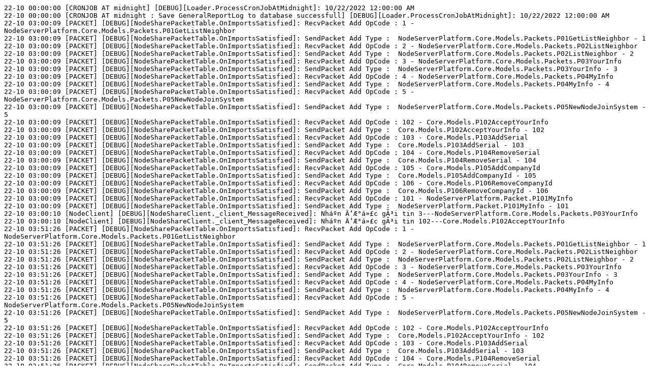

--- FILE ---
content_type: text/plain
request_url: http://cam.sagostar.vn/Logs/log22_10_2022%20%20Debug.txt
body_size: 46125
content:
22-10 00:00:00 [CRONJOB AT midnight] [DEBUG][Loader.ProcessCronJobAtMidnight]: 10/22/2022 12:00:00 AM
22-10 00:00:00 [CRONJOB AT midnight : Save GeneralReportLog to database successfull] [DEBUG][Loader.ProcessCronJobAtMidnight]: 10/22/2022 12:00:00 AM
22-10 03:00:09 [PACKET] [DEBUG][NodeSharePacketTable.OnImportsSatisfied]: RecvPacket Add OpCode : 1 - NodeServerPlatform.Core.Models.Packets.P01GetListNeighbor
22-10 03:00:09 [PACKET] [DEBUG][NodeSharePacketTable.OnImportsSatisfied]: SendPacket Add Type :  NodeServerPlatform.Core.Models.Packets.P01GetListNeighbor - 1
22-10 03:00:09 [PACKET] [DEBUG][NodeSharePacketTable.OnImportsSatisfied]: RecvPacket Add OpCode : 2 - NodeServerPlatform.Core.Models.Packets.P02ListNeighbor
22-10 03:00:09 [PACKET] [DEBUG][NodeSharePacketTable.OnImportsSatisfied]: SendPacket Add Type :  NodeServerPlatform.Core.Models.Packets.P02ListNeighbor - 2
22-10 03:00:09 [PACKET] [DEBUG][NodeSharePacketTable.OnImportsSatisfied]: RecvPacket Add OpCode : 3 - NodeServerPlatform.Core.Models.Packets.P03YourInfo
22-10 03:00:09 [PACKET] [DEBUG][NodeSharePacketTable.OnImportsSatisfied]: SendPacket Add Type :  NodeServerPlatform.Core.Models.Packets.P03YourInfo - 3
22-10 03:00:09 [PACKET] [DEBUG][NodeSharePacketTable.OnImportsSatisfied]: RecvPacket Add OpCode : 4 - NodeServerPlatform.Core.Models.Packets.P04MyInfo
22-10 03:00:09 [PACKET] [DEBUG][NodeSharePacketTable.OnImportsSatisfied]: SendPacket Add Type :  NodeServerPlatform.Core.Models.Packets.P04MyInfo - 4
22-10 03:00:09 [PACKET] [DEBUG][NodeSharePacketTable.OnImportsSatisfied]: RecvPacket Add OpCode : 5 - NodeServerPlatform.Core.Models.Packets.P05NewNodeJoinSystem
22-10 03:00:09 [PACKET] [DEBUG][NodeSharePacketTable.OnImportsSatisfied]: SendPacket Add Type :  NodeServerPlatform.Core.Models.Packets.P05NewNodeJoinSystem - 5
22-10 03:00:09 [PACKET] [DEBUG][NodeSharePacketTable.OnImportsSatisfied]: RecvPacket Add OpCode : 102 - Core.Models.P102AcceptYourInfo
22-10 03:00:09 [PACKET] [DEBUG][NodeSharePacketTable.OnImportsSatisfied]: SendPacket Add Type :  Core.Models.P102AcceptYourInfo - 102
22-10 03:00:09 [PACKET] [DEBUG][NodeSharePacketTable.OnImportsSatisfied]: RecvPacket Add OpCode : 103 - Core.Models.P103AddSerial
22-10 03:00:09 [PACKET] [DEBUG][NodeSharePacketTable.OnImportsSatisfied]: SendPacket Add Type :  Core.Models.P103AddSerial - 103
22-10 03:00:09 [PACKET] [DEBUG][NodeSharePacketTable.OnImportsSatisfied]: RecvPacket Add OpCode : 104 - Core.Models.P104RemoveSerial
22-10 03:00:09 [PACKET] [DEBUG][NodeSharePacketTable.OnImportsSatisfied]: SendPacket Add Type :  Core.Models.P104RemoveSerial - 104
22-10 03:00:09 [PACKET] [DEBUG][NodeSharePacketTable.OnImportsSatisfied]: RecvPacket Add OpCode : 105 - Core.Models.P105AddCompanyId
22-10 03:00:09 [PACKET] [DEBUG][NodeSharePacketTable.OnImportsSatisfied]: SendPacket Add Type :  Core.Models.P105AddCompanyId - 105
22-10 03:00:09 [PACKET] [DEBUG][NodeSharePacketTable.OnImportsSatisfied]: RecvPacket Add OpCode : 106 - Core.Models.P106RemoveCompanyId
22-10 03:00:09 [PACKET] [DEBUG][NodeSharePacketTable.OnImportsSatisfied]: SendPacket Add Type :  Core.Models.P106RemoveCompanyId - 106
22-10 03:00:09 [PACKET] [DEBUG][NodeSharePacketTable.OnImportsSatisfied]: RecvPacket Add OpCode : 101 - NodeServerPlatform.Packet.P101MyInfo
22-10 03:00:09 [PACKET] [DEBUG][NodeSharePacketTable.OnImportsSatisfied]: SendPacket Add Type :  NodeServerPlatform.Packet.P101MyInfo - 101
22-10 03:00:10 [NodeClient] [DEBUG][NodeShareClient._client_MessageReceived]: Nháº­n Ä‘Æ°á»£c gÃ³i tin 3---NodeServerPlatform.Core.Models.Packets.P03YourInfo
22-10 03:00:10 [NodeClient] [DEBUG][NodeShareClient._client_MessageReceived]: Nháº­n Ä‘Æ°á»£c gÃ³i tin 102---Core.Models.P102AcceptYourInfo
22-10 03:51:26 [PACKET] [DEBUG][NodeSharePacketTable.OnImportsSatisfied]: RecvPacket Add OpCode : 1 - NodeServerPlatform.Core.Models.Packets.P01GetListNeighbor
22-10 03:51:26 [PACKET] [DEBUG][NodeSharePacketTable.OnImportsSatisfied]: SendPacket Add Type :  NodeServerPlatform.Core.Models.Packets.P01GetListNeighbor - 1
22-10 03:51:26 [PACKET] [DEBUG][NodeSharePacketTable.OnImportsSatisfied]: RecvPacket Add OpCode : 2 - NodeServerPlatform.Core.Models.Packets.P02ListNeighbor
22-10 03:51:26 [PACKET] [DEBUG][NodeSharePacketTable.OnImportsSatisfied]: SendPacket Add Type :  NodeServerPlatform.Core.Models.Packets.P02ListNeighbor - 2
22-10 03:51:26 [PACKET] [DEBUG][NodeSharePacketTable.OnImportsSatisfied]: RecvPacket Add OpCode : 3 - NodeServerPlatform.Core.Models.Packets.P03YourInfo
22-10 03:51:26 [PACKET] [DEBUG][NodeSharePacketTable.OnImportsSatisfied]: SendPacket Add Type :  NodeServerPlatform.Core.Models.Packets.P03YourInfo - 3
22-10 03:51:26 [PACKET] [DEBUG][NodeSharePacketTable.OnImportsSatisfied]: RecvPacket Add OpCode : 4 - NodeServerPlatform.Core.Models.Packets.P04MyInfo
22-10 03:51:26 [PACKET] [DEBUG][NodeSharePacketTable.OnImportsSatisfied]: SendPacket Add Type :  NodeServerPlatform.Core.Models.Packets.P04MyInfo - 4
22-10 03:51:26 [PACKET] [DEBUG][NodeSharePacketTable.OnImportsSatisfied]: RecvPacket Add OpCode : 5 - NodeServerPlatform.Core.Models.Packets.P05NewNodeJoinSystem
22-10 03:51:26 [PACKET] [DEBUG][NodeSharePacketTable.OnImportsSatisfied]: SendPacket Add Type :  NodeServerPlatform.Core.Models.Packets.P05NewNodeJoinSystem - 5
22-10 03:51:26 [PACKET] [DEBUG][NodeSharePacketTable.OnImportsSatisfied]: RecvPacket Add OpCode : 102 - Core.Models.P102AcceptYourInfo
22-10 03:51:26 [PACKET] [DEBUG][NodeSharePacketTable.OnImportsSatisfied]: SendPacket Add Type :  Core.Models.P102AcceptYourInfo - 102
22-10 03:51:26 [PACKET] [DEBUG][NodeSharePacketTable.OnImportsSatisfied]: RecvPacket Add OpCode : 103 - Core.Models.P103AddSerial
22-10 03:51:26 [PACKET] [DEBUG][NodeSharePacketTable.OnImportsSatisfied]: SendPacket Add Type :  Core.Models.P103AddSerial - 103
22-10 03:51:26 [PACKET] [DEBUG][NodeSharePacketTable.OnImportsSatisfied]: RecvPacket Add OpCode : 104 - Core.Models.P104RemoveSerial
22-10 03:51:26 [PACKET] [DEBUG][NodeSharePacketTable.OnImportsSatisfied]: SendPacket Add Type :  Core.Models.P104RemoveSerial - 104
22-10 03:51:26 [PACKET] [DEBUG][NodeSharePacketTable.OnImportsSatisfied]: RecvPacket Add OpCode : 105 - Core.Models.P105AddCompanyId
22-10 03:51:26 [PACKET] [DEBUG][NodeSharePacketTable.OnImportsSatisfied]: SendPacket Add Type :  Core.Models.P105AddCompanyId - 105
22-10 03:51:26 [PACKET] [DEBUG][NodeSharePacketTable.OnImportsSatisfied]: RecvPacket Add OpCode : 106 - Core.Models.P106RemoveCompanyId
22-10 03:51:26 [PACKET] [DEBUG][NodeSharePacketTable.OnImportsSatisfied]: SendPacket Add Type :  Core.Models.P106RemoveCompanyId - 106
22-10 03:51:26 [PACKET] [DEBUG][NodeSharePacketTable.OnImportsSatisfied]: RecvPacket Add OpCode : 101 - NodeServerPlatform.Packet.P101MyInfo
22-10 03:51:26 [PACKET] [DEBUG][NodeSharePacketTable.OnImportsSatisfied]: SendPacket Add Type :  NodeServerPlatform.Packet.P101MyInfo - 101
22-10 03:51:27 [NodeClient] [DEBUG][NodeShareClient._client_MessageReceived]: Nháº­n Ä‘Æ°á»£c gÃ³i tin 3---NodeServerPlatform.Core.Models.Packets.P03YourInfo
22-10 03:51:27 [NodeClient] [DEBUG][NodeShareClient._client_MessageReceived]: Nháº­n Ä‘Æ°á»£c gÃ³i tin 102---Core.Models.P102AcceptYourInfo
22-10 04:00:00 [CRONJOB AT 4AM] [DEBUG][Loader.ProcessCronJobAt4AM]: 10/22/2022 4:00:00 AM
22-10 04:00:00 [CRONJOB AT 4AM : Save GeneralGuestLog to database successfull] [DEBUG][Loader.ProcessCronJobAt4AM]: 10/22/2022 4:00:00 AM
22-10 04:55:48 [CRONJOB AT 4AM] [DEBUG][Loader.ProcessCronJobAt4AM]: 10/22/2022 4:55:48 AM
22-10 04:55:48 [PACKET] [DEBUG][NodeSharePacketTable.OnImportsSatisfied]: RecvPacket Add OpCode : 1 - NodeServerPlatform.Core.Models.Packets.P01GetListNeighbor
22-10 04:55:48 [PACKET] [DEBUG][NodeSharePacketTable.OnImportsSatisfied]: SendPacket Add Type :  NodeServerPlatform.Core.Models.Packets.P01GetListNeighbor - 1
22-10 04:55:48 [PACKET] [DEBUG][NodeSharePacketTable.OnImportsSatisfied]: RecvPacket Add OpCode : 2 - NodeServerPlatform.Core.Models.Packets.P02ListNeighbor
22-10 04:55:48 [PACKET] [DEBUG][NodeSharePacketTable.OnImportsSatisfied]: SendPacket Add Type :  NodeServerPlatform.Core.Models.Packets.P02ListNeighbor - 2
22-10 04:55:48 [PACKET] [DEBUG][NodeSharePacketTable.OnImportsSatisfied]: RecvPacket Add OpCode : 3 - NodeServerPlatform.Core.Models.Packets.P03YourInfo
22-10 04:55:48 [PACKET] [DEBUG][NodeSharePacketTable.OnImportsSatisfied]: SendPacket Add Type :  NodeServerPlatform.Core.Models.Packets.P03YourInfo - 3
22-10 04:55:48 [PACKET] [DEBUG][NodeSharePacketTable.OnImportsSatisfied]: RecvPacket Add OpCode : 4 - NodeServerPlatform.Core.Models.Packets.P04MyInfo
22-10 04:55:48 [PACKET] [DEBUG][NodeSharePacketTable.OnImportsSatisfied]: SendPacket Add Type :  NodeServerPlatform.Core.Models.Packets.P04MyInfo - 4
22-10 04:55:48 [PACKET] [DEBUG][NodeSharePacketTable.OnImportsSatisfied]: RecvPacket Add OpCode : 5 - NodeServerPlatform.Core.Models.Packets.P05NewNodeJoinSystem
22-10 04:55:48 [PACKET] [DEBUG][NodeSharePacketTable.OnImportsSatisfied]: SendPacket Add Type :  NodeServerPlatform.Core.Models.Packets.P05NewNodeJoinSystem - 5
22-10 04:55:48 [PACKET] [DEBUG][NodeSharePacketTable.OnImportsSatisfied]: RecvPacket Add OpCode : 102 - Core.Models.P102AcceptYourInfo
22-10 04:55:48 [PACKET] [DEBUG][NodeSharePacketTable.OnImportsSatisfied]: SendPacket Add Type :  Core.Models.P102AcceptYourInfo - 102
22-10 04:55:48 [PACKET] [DEBUG][NodeSharePacketTable.OnImportsSatisfied]: RecvPacket Add OpCode : 103 - Core.Models.P103AddSerial
22-10 04:55:48 [PACKET] [DEBUG][NodeSharePacketTable.OnImportsSatisfied]: SendPacket Add Type :  Core.Models.P103AddSerial - 103
22-10 04:55:48 [PACKET] [DEBUG][NodeSharePacketTable.OnImportsSatisfied]: RecvPacket Add OpCode : 104 - Core.Models.P104RemoveSerial
22-10 04:55:48 [PACKET] [DEBUG][NodeSharePacketTable.OnImportsSatisfied]: SendPacket Add Type :  Core.Models.P104RemoveSerial - 104
22-10 04:55:48 [PACKET] [DEBUG][NodeSharePacketTable.OnImportsSatisfied]: RecvPacket Add OpCode : 105 - Core.Models.P105AddCompanyId
22-10 04:55:48 [PACKET] [DEBUG][NodeSharePacketTable.OnImportsSatisfied]: SendPacket Add Type :  Core.Models.P105AddCompanyId - 105
22-10 04:55:48 [PACKET] [DEBUG][NodeSharePacketTable.OnImportsSatisfied]: RecvPacket Add OpCode : 106 - Core.Models.P106RemoveCompanyId
22-10 04:55:48 [PACKET] [DEBUG][NodeSharePacketTable.OnImportsSatisfied]: SendPacket Add Type :  Core.Models.P106RemoveCompanyId - 106
22-10 04:55:48 [PACKET] [DEBUG][NodeSharePacketTable.OnImportsSatisfied]: RecvPacket Add OpCode : 101 - NodeServerPlatform.Packet.P101MyInfo
22-10 04:55:48 [PACKET] [DEBUG][NodeSharePacketTable.OnImportsSatisfied]: SendPacket Add Type :  NodeServerPlatform.Packet.P101MyInfo - 101
22-10 04:55:49 [CRONJOB AT 4AM : Save GeneralGuestLog to database successfull] [DEBUG][Loader.ProcessCronJobAt4AM]: 10/22/2022 4:55:49 AM
22-10 04:55:49 [NodeClient] [DEBUG][NodeShareClient._client_MessageReceived]: Nháº­n Ä‘Æ°á»£c gÃ³i tin 3---NodeServerPlatform.Core.Models.Packets.P03YourInfo
22-10 04:55:49 [NodeClient] [DEBUG][NodeShareClient._client_MessageReceived]: Nháº­n Ä‘Æ°á»£c gÃ³i tin 102---Core.Models.P102AcceptYourInfo
22-10 05:17:01 [PACKET] [DEBUG][NodeSharePacketTable.OnImportsSatisfied]: RecvPacket Add OpCode : 1 - NodeServerPlatform.Core.Models.Packets.P01GetListNeighbor
22-10 05:17:01 [PACKET] [DEBUG][NodeSharePacketTable.OnImportsSatisfied]: SendPacket Add Type :  NodeServerPlatform.Core.Models.Packets.P01GetListNeighbor - 1
22-10 05:17:01 [PACKET] [DEBUG][NodeSharePacketTable.OnImportsSatisfied]: RecvPacket Add OpCode : 2 - NodeServerPlatform.Core.Models.Packets.P02ListNeighbor
22-10 05:17:01 [PACKET] [DEBUG][NodeSharePacketTable.OnImportsSatisfied]: SendPacket Add Type :  NodeServerPlatform.Core.Models.Packets.P02ListNeighbor - 2
22-10 05:17:01 [PACKET] [DEBUG][NodeSharePacketTable.OnImportsSatisfied]: RecvPacket Add OpCode : 3 - NodeServerPlatform.Core.Models.Packets.P03YourInfo
22-10 05:17:01 [PACKET] [DEBUG][NodeSharePacketTable.OnImportsSatisfied]: SendPacket Add Type :  NodeServerPlatform.Core.Models.Packets.P03YourInfo - 3
22-10 05:17:01 [PACKET] [DEBUG][NodeSharePacketTable.OnImportsSatisfied]: RecvPacket Add OpCode : 4 - NodeServerPlatform.Core.Models.Packets.P04MyInfo
22-10 05:17:01 [PACKET] [DEBUG][NodeSharePacketTable.OnImportsSatisfied]: SendPacket Add Type :  NodeServerPlatform.Core.Models.Packets.P04MyInfo - 4
22-10 05:17:01 [PACKET] [DEBUG][NodeSharePacketTable.OnImportsSatisfied]: RecvPacket Add OpCode : 5 - NodeServerPlatform.Core.Models.Packets.P05NewNodeJoinSystem
22-10 05:17:01 [PACKET] [DEBUG][NodeSharePacketTable.OnImportsSatisfied]: SendPacket Add Type :  NodeServerPlatform.Core.Models.Packets.P05NewNodeJoinSystem - 5
22-10 05:17:01 [PACKET] [DEBUG][NodeSharePacketTable.OnImportsSatisfied]: RecvPacket Add OpCode : 102 - Core.Models.P102AcceptYourInfo
22-10 05:17:01 [PACKET] [DEBUG][NodeSharePacketTable.OnImportsSatisfied]: SendPacket Add Type :  Core.Models.P102AcceptYourInfo - 102
22-10 05:17:01 [PACKET] [DEBUG][NodeSharePacketTable.OnImportsSatisfied]: RecvPacket Add OpCode : 103 - Core.Models.P103AddSerial
22-10 05:17:01 [PACKET] [DEBUG][NodeSharePacketTable.OnImportsSatisfied]: SendPacket Add Type :  Core.Models.P103AddSerial - 103
22-10 05:17:01 [PACKET] [DEBUG][NodeSharePacketTable.OnImportsSatisfied]: RecvPacket Add OpCode : 104 - Core.Models.P104RemoveSerial
22-10 05:17:01 [PACKET] [DEBUG][NodeSharePacketTable.OnImportsSatisfied]: SendPacket Add Type :  Core.Models.P104RemoveSerial - 104
22-10 05:17:01 [PACKET] [DEBUG][NodeSharePacketTable.OnImportsSatisfied]: RecvPacket Add OpCode : 105 - Core.Models.P105AddCompanyId
22-10 05:17:01 [PACKET] [DEBUG][NodeSharePacketTable.OnImportsSatisfied]: SendPacket Add Type :  Core.Models.P105AddCompanyId - 105
22-10 05:17:01 [PACKET] [DEBUG][NodeSharePacketTable.OnImportsSatisfied]: RecvPacket Add OpCode : 106 - Core.Models.P106RemoveCompanyId
22-10 05:17:01 [PACKET] [DEBUG][NodeSharePacketTable.OnImportsSatisfied]: SendPacket Add Type :  Core.Models.P106RemoveCompanyId - 106
22-10 05:17:01 [PACKET] [DEBUG][NodeSharePacketTable.OnImportsSatisfied]: RecvPacket Add OpCode : 101 - NodeServerPlatform.Packet.P101MyInfo
22-10 05:17:01 [PACKET] [DEBUG][NodeSharePacketTable.OnImportsSatisfied]: SendPacket Add Type :  NodeServerPlatform.Packet.P101MyInfo - 101
22-10 05:17:01 [NodeClient] [DEBUG][NodeShareClient._client_MessageReceived]: Nháº­n Ä‘Æ°á»£c gÃ³i tin 3---NodeServerPlatform.Core.Models.Packets.P03YourInfo
22-10 05:17:01 [NodeClient] [DEBUG][NodeShareClient._client_MessageReceived]: Nháº­n Ä‘Æ°á»£c gÃ³i tin 102---Core.Models.P102AcceptYourInfo
22-10 05:55:10 [PACKET] [DEBUG][NodeSharePacketTable.OnImportsSatisfied]: RecvPacket Add OpCode : 1 - NodeServerPlatform.Core.Models.Packets.P01GetListNeighbor
22-10 05:55:10 [PACKET] [DEBUG][NodeSharePacketTable.OnImportsSatisfied]: SendPacket Add Type :  NodeServerPlatform.Core.Models.Packets.P01GetListNeighbor - 1
22-10 05:55:10 [PACKET] [DEBUG][NodeSharePacketTable.OnImportsSatisfied]: RecvPacket Add OpCode : 2 - NodeServerPlatform.Core.Models.Packets.P02ListNeighbor
22-10 05:55:10 [PACKET] [DEBUG][NodeSharePacketTable.OnImportsSatisfied]: SendPacket Add Type :  NodeServerPlatform.Core.Models.Packets.P02ListNeighbor - 2
22-10 05:55:10 [PACKET] [DEBUG][NodeSharePacketTable.OnImportsSatisfied]: RecvPacket Add OpCode : 3 - NodeServerPlatform.Core.Models.Packets.P03YourInfo
22-10 05:55:10 [PACKET] [DEBUG][NodeSharePacketTable.OnImportsSatisfied]: SendPacket Add Type :  NodeServerPlatform.Core.Models.Packets.P03YourInfo - 3
22-10 05:55:10 [PACKET] [DEBUG][NodeSharePacketTable.OnImportsSatisfied]: RecvPacket Add OpCode : 4 - NodeServerPlatform.Core.Models.Packets.P04MyInfo
22-10 05:55:10 [PACKET] [DEBUG][NodeSharePacketTable.OnImportsSatisfied]: SendPacket Add Type :  NodeServerPlatform.Core.Models.Packets.P04MyInfo - 4
22-10 05:55:10 [PACKET] [DEBUG][NodeSharePacketTable.OnImportsSatisfied]: RecvPacket Add OpCode : 5 - NodeServerPlatform.Core.Models.Packets.P05NewNodeJoinSystem
22-10 05:55:10 [PACKET] [DEBUG][NodeSharePacketTable.OnImportsSatisfied]: SendPacket Add Type :  NodeServerPlatform.Core.Models.Packets.P05NewNodeJoinSystem - 5
22-10 05:55:10 [PACKET] [DEBUG][NodeSharePacketTable.OnImportsSatisfied]: RecvPacket Add OpCode : 102 - Core.Models.P102AcceptYourInfo
22-10 05:55:10 [PACKET] [DEBUG][NodeSharePacketTable.OnImportsSatisfied]: SendPacket Add Type :  Core.Models.P102AcceptYourInfo - 102
22-10 05:55:10 [PACKET] [DEBUG][NodeSharePacketTable.OnImportsSatisfied]: RecvPacket Add OpCode : 103 - Core.Models.P103AddSerial
22-10 05:55:10 [PACKET] [DEBUG][NodeSharePacketTable.OnImportsSatisfied]: SendPacket Add Type :  Core.Models.P103AddSerial - 103
22-10 05:55:10 [PACKET] [DEBUG][NodeSharePacketTable.OnImportsSatisfied]: RecvPacket Add OpCode : 104 - Core.Models.P104RemoveSerial
22-10 05:55:10 [PACKET] [DEBUG][NodeSharePacketTable.OnImportsSatisfied]: SendPacket Add Type :  Core.Models.P104RemoveSerial - 104
22-10 05:55:10 [PACKET] [DEBUG][NodeSharePacketTable.OnImportsSatisfied]: RecvPacket Add OpCode : 105 - Core.Models.P105AddCompanyId
22-10 05:55:10 [PACKET] [DEBUG][NodeSharePacketTable.OnImportsSatisfied]: SendPacket Add Type :  Core.Models.P105AddCompanyId - 105
22-10 05:55:10 [PACKET] [DEBUG][NodeSharePacketTable.OnImportsSatisfied]: RecvPacket Add OpCode : 106 - Core.Models.P106RemoveCompanyId
22-10 05:55:10 [PACKET] [DEBUG][NodeSharePacketTable.OnImportsSatisfied]: SendPacket Add Type :  Core.Models.P106RemoveCompanyId - 106
22-10 05:55:10 [PACKET] [DEBUG][NodeSharePacketTable.OnImportsSatisfied]: RecvPacket Add OpCode : 101 - NodeServerPlatform.Packet.P101MyInfo
22-10 05:55:10 [PACKET] [DEBUG][NodeSharePacketTable.OnImportsSatisfied]: SendPacket Add Type :  NodeServerPlatform.Packet.P101MyInfo - 101
22-10 05:55:11 [NodeClient] [DEBUG][NodeShareClient._client_MessageReceived]: Nháº­n Ä‘Æ°á»£c gÃ³i tin 3---NodeServerPlatform.Core.Models.Packets.P03YourInfo
22-10 05:55:11 [NodeClient] [DEBUG][NodeShareClient._client_MessageReceived]: Nháº­n Ä‘Æ°á»£c gÃ³i tin 102---Core.Models.P102AcceptYourInfo
22-10 06:55:06 [PACKET] [DEBUG][NodeSharePacketTable.OnImportsSatisfied]: RecvPacket Add OpCode : 1 - NodeServerPlatform.Core.Models.Packets.P01GetListNeighbor
22-10 06:55:06 [PACKET] [DEBUG][NodeSharePacketTable.OnImportsSatisfied]: SendPacket Add Type :  NodeServerPlatform.Core.Models.Packets.P01GetListNeighbor - 1
22-10 06:55:06 [PACKET] [DEBUG][NodeSharePacketTable.OnImportsSatisfied]: RecvPacket Add OpCode : 2 - NodeServerPlatform.Core.Models.Packets.P02ListNeighbor
22-10 06:55:06 [PACKET] [DEBUG][NodeSharePacketTable.OnImportsSatisfied]: SendPacket Add Type :  NodeServerPlatform.Core.Models.Packets.P02ListNeighbor - 2
22-10 06:55:06 [PACKET] [DEBUG][NodeSharePacketTable.OnImportsSatisfied]: RecvPacket Add OpCode : 3 - NodeServerPlatform.Core.Models.Packets.P03YourInfo
22-10 06:55:06 [PACKET] [DEBUG][NodeSharePacketTable.OnImportsSatisfied]: SendPacket Add Type :  NodeServerPlatform.Core.Models.Packets.P03YourInfo - 3
22-10 06:55:06 [PACKET] [DEBUG][NodeSharePacketTable.OnImportsSatisfied]: RecvPacket Add OpCode : 4 - NodeServerPlatform.Core.Models.Packets.P04MyInfo
22-10 06:55:06 [PACKET] [DEBUG][NodeSharePacketTable.OnImportsSatisfied]: SendPacket Add Type :  NodeServerPlatform.Core.Models.Packets.P04MyInfo - 4
22-10 06:55:06 [PACKET] [DEBUG][NodeSharePacketTable.OnImportsSatisfied]: RecvPacket Add OpCode : 5 - NodeServerPlatform.Core.Models.Packets.P05NewNodeJoinSystem
22-10 06:55:06 [PACKET] [DEBUG][NodeSharePacketTable.OnImportsSatisfied]: SendPacket Add Type :  NodeServerPlatform.Core.Models.Packets.P05NewNodeJoinSystem - 5
22-10 06:55:06 [PACKET] [DEBUG][NodeSharePacketTable.OnImportsSatisfied]: RecvPacket Add OpCode : 102 - Core.Models.P102AcceptYourInfo
22-10 06:55:06 [PACKET] [DEBUG][NodeSharePacketTable.OnImportsSatisfied]: SendPacket Add Type :  Core.Models.P102AcceptYourInfo - 102
22-10 06:55:06 [PACKET] [DEBUG][NodeSharePacketTable.OnImportsSatisfied]: RecvPacket Add OpCode : 103 - Core.Models.P103AddSerial
22-10 06:55:06 [PACKET] [DEBUG][NodeSharePacketTable.OnImportsSatisfied]: SendPacket Add Type :  Core.Models.P103AddSerial - 103
22-10 06:55:06 [PACKET] [DEBUG][NodeSharePacketTable.OnImportsSatisfied]: RecvPacket Add OpCode : 104 - Core.Models.P104RemoveSerial
22-10 06:55:06 [PACKET] [DEBUG][NodeSharePacketTable.OnImportsSatisfied]: SendPacket Add Type :  Core.Models.P104RemoveSerial - 104
22-10 06:55:06 [PACKET] [DEBUG][NodeSharePacketTable.OnImportsSatisfied]: RecvPacket Add OpCode : 105 - Core.Models.P105AddCompanyId
22-10 06:55:06 [PACKET] [DEBUG][NodeSharePacketTable.OnImportsSatisfied]: SendPacket Add Type :  Core.Models.P105AddCompanyId - 105
22-10 06:55:06 [PACKET] [DEBUG][NodeSharePacketTable.OnImportsSatisfied]: RecvPacket Add OpCode : 106 - Core.Models.P106RemoveCompanyId
22-10 06:55:06 [PACKET] [DEBUG][NodeSharePacketTable.OnImportsSatisfied]: SendPacket Add Type :  Core.Models.P106RemoveCompanyId - 106
22-10 06:55:06 [PACKET] [DEBUG][NodeSharePacketTable.OnImportsSatisfied]: RecvPacket Add OpCode : 101 - NodeServerPlatform.Packet.P101MyInfo
22-10 06:55:06 [PACKET] [DEBUG][NodeSharePacketTable.OnImportsSatisfied]: SendPacket Add Type :  NodeServerPlatform.Packet.P101MyInfo - 101
22-10 06:55:06 [NodeClient] [DEBUG][NodeShareClient._client_MessageReceived]: Nháº­n Ä‘Æ°á»£c gÃ³i tin 3---NodeServerPlatform.Core.Models.Packets.P03YourInfo
22-10 06:55:06 [NodeClient] [DEBUG][NodeShareClient._client_MessageReceived]: Nháº­n Ä‘Æ°á»£c gÃ³i tin 102---Core.Models.P102AcceptYourInfo
22-10 10:54:55 [PACKET] [DEBUG][NodeSharePacketTable.OnImportsSatisfied]: RecvPacket Add OpCode : 1 - NodeServerPlatform.Core.Models.Packets.P01GetListNeighbor
22-10 10:54:55 [PACKET] [DEBUG][NodeSharePacketTable.OnImportsSatisfied]: SendPacket Add Type :  NodeServerPlatform.Core.Models.Packets.P01GetListNeighbor - 1
22-10 10:54:55 [PACKET] [DEBUG][NodeSharePacketTable.OnImportsSatisfied]: RecvPacket Add OpCode : 2 - NodeServerPlatform.Core.Models.Packets.P02ListNeighbor
22-10 10:54:55 [PACKET] [DEBUG][NodeSharePacketTable.OnImportsSatisfied]: SendPacket Add Type :  NodeServerPlatform.Core.Models.Packets.P02ListNeighbor - 2
22-10 10:54:55 [PACKET] [DEBUG][NodeSharePacketTable.OnImportsSatisfied]: RecvPacket Add OpCode : 3 - NodeServerPlatform.Core.Models.Packets.P03YourInfo
22-10 10:54:55 [PACKET] [DEBUG][NodeSharePacketTable.OnImportsSatisfied]: SendPacket Add Type :  NodeServerPlatform.Core.Models.Packets.P03YourInfo - 3
22-10 10:54:55 [PACKET] [DEBUG][NodeSharePacketTable.OnImportsSatisfied]: RecvPacket Add OpCode : 4 - NodeServerPlatform.Core.Models.Packets.P04MyInfo
22-10 10:54:55 [PACKET] [DEBUG][NodeSharePacketTable.OnImportsSatisfied]: SendPacket Add Type :  NodeServerPlatform.Core.Models.Packets.P04MyInfo - 4
22-10 10:54:55 [PACKET] [DEBUG][NodeSharePacketTable.OnImportsSatisfied]: RecvPacket Add OpCode : 5 - NodeServerPlatform.Core.Models.Packets.P05NewNodeJoinSystem
22-10 10:54:55 [PACKET] [DEBUG][NodeSharePacketTable.OnImportsSatisfied]: SendPacket Add Type :  NodeServerPlatform.Core.Models.Packets.P05NewNodeJoinSystem - 5
22-10 10:54:55 [PACKET] [DEBUG][NodeSharePacketTable.OnImportsSatisfied]: RecvPacket Add OpCode : 102 - Core.Models.P102AcceptYourInfo
22-10 10:54:55 [PACKET] [DEBUG][NodeSharePacketTable.OnImportsSatisfied]: SendPacket Add Type :  Core.Models.P102AcceptYourInfo - 102
22-10 10:54:55 [PACKET] [DEBUG][NodeSharePacketTable.OnImportsSatisfied]: RecvPacket Add OpCode : 103 - Core.Models.P103AddSerial
22-10 10:54:55 [PACKET] [DEBUG][NodeSharePacketTable.OnImportsSatisfied]: SendPacket Add Type :  Core.Models.P103AddSerial - 103
22-10 10:54:55 [PACKET] [DEBUG][NodeSharePacketTable.OnImportsSatisfied]: RecvPacket Add OpCode : 104 - Core.Models.P104RemoveSerial
22-10 10:54:55 [PACKET] [DEBUG][NodeSharePacketTable.OnImportsSatisfied]: SendPacket Add Type :  Core.Models.P104RemoveSerial - 104
22-10 10:54:55 [PACKET] [DEBUG][NodeSharePacketTable.OnImportsSatisfied]: RecvPacket Add OpCode : 105 - Core.Models.P105AddCompanyId
22-10 10:54:55 [PACKET] [DEBUG][NodeSharePacketTable.OnImportsSatisfied]: SendPacket Add Type :  Core.Models.P105AddCompanyId - 105
22-10 10:54:55 [PACKET] [DEBUG][NodeSharePacketTable.OnImportsSatisfied]: RecvPacket Add OpCode : 106 - Core.Models.P106RemoveCompanyId
22-10 10:54:55 [PACKET] [DEBUG][NodeSharePacketTable.OnImportsSatisfied]: SendPacket Add Type :  Core.Models.P106RemoveCompanyId - 106
22-10 10:54:55 [PACKET] [DEBUG][NodeSharePacketTable.OnImportsSatisfied]: RecvPacket Add OpCode : 101 - NodeServerPlatform.Packet.P101MyInfo
22-10 10:54:55 [PACKET] [DEBUG][NodeSharePacketTable.OnImportsSatisfied]: SendPacket Add Type :  NodeServerPlatform.Packet.P101MyInfo - 101
22-10 10:54:56 [NodeClient] [DEBUG][NodeShareClient._client_MessageReceived]: Nháº­n Ä‘Æ°á»£c gÃ³i tin 3---NodeServerPlatform.Core.Models.Packets.P03YourInfo
22-10 10:54:56 [NodeClient] [DEBUG][NodeShareClient._client_MessageReceived]: Nháº­n Ä‘Æ°á»£c gÃ³i tin 102---Core.Models.P102AcceptYourInfo
22-10 12:17:30 [PACKET] [DEBUG][NodeSharePacketTable.OnImportsSatisfied]: RecvPacket Add OpCode : 1 - NodeServerPlatform.Core.Models.Packets.P01GetListNeighbor
22-10 12:17:30 [PACKET] [DEBUG][NodeSharePacketTable.OnImportsSatisfied]: SendPacket Add Type :  NodeServerPlatform.Core.Models.Packets.P01GetListNeighbor - 1
22-10 12:17:30 [PACKET] [DEBUG][NodeSharePacketTable.OnImportsSatisfied]: RecvPacket Add OpCode : 2 - NodeServerPlatform.Core.Models.Packets.P02ListNeighbor
22-10 12:17:30 [PACKET] [DEBUG][NodeSharePacketTable.OnImportsSatisfied]: SendPacket Add Type :  NodeServerPlatform.Core.Models.Packets.P02ListNeighbor - 2
22-10 12:17:30 [PACKET] [DEBUG][NodeSharePacketTable.OnImportsSatisfied]: RecvPacket Add OpCode : 3 - NodeServerPlatform.Core.Models.Packets.P03YourInfo
22-10 12:17:30 [PACKET] [DEBUG][NodeSharePacketTable.OnImportsSatisfied]: SendPacket Add Type :  NodeServerPlatform.Core.Models.Packets.P03YourInfo - 3
22-10 12:17:30 [PACKET] [DEBUG][NodeSharePacketTable.OnImportsSatisfied]: RecvPacket Add OpCode : 4 - NodeServerPlatform.Core.Models.Packets.P04MyInfo
22-10 12:17:30 [PACKET] [DEBUG][NodeSharePacketTable.OnImportsSatisfied]: SendPacket Add Type :  NodeServerPlatform.Core.Models.Packets.P04MyInfo - 4
22-10 12:17:30 [PACKET] [DEBUG][NodeSharePacketTable.OnImportsSatisfied]: RecvPacket Add OpCode : 5 - NodeServerPlatform.Core.Models.Packets.P05NewNodeJoinSystem
22-10 12:17:30 [PACKET] [DEBUG][NodeSharePacketTable.OnImportsSatisfied]: SendPacket Add Type :  NodeServerPlatform.Core.Models.Packets.P05NewNodeJoinSystem - 5
22-10 12:17:30 [PACKET] [DEBUG][NodeSharePacketTable.OnImportsSatisfied]: RecvPacket Add OpCode : 102 - Core.Models.P102AcceptYourInfo
22-10 12:17:30 [PACKET] [DEBUG][NodeSharePacketTable.OnImportsSatisfied]: SendPacket Add Type :  Core.Models.P102AcceptYourInfo - 102
22-10 12:17:30 [PACKET] [DEBUG][NodeSharePacketTable.OnImportsSatisfied]: RecvPacket Add OpCode : 103 - Core.Models.P103AddSerial
22-10 12:17:30 [PACKET] [DEBUG][NodeSharePacketTable.OnImportsSatisfied]: SendPacket Add Type :  Core.Models.P103AddSerial - 103
22-10 12:17:30 [PACKET] [DEBUG][NodeSharePacketTable.OnImportsSatisfied]: RecvPacket Add OpCode : 104 - Core.Models.P104RemoveSerial
22-10 12:17:30 [PACKET] [DEBUG][NodeSharePacketTable.OnImportsSatisfied]: SendPacket Add Type :  Core.Models.P104RemoveSerial - 104
22-10 12:17:30 [PACKET] [DEBUG][NodeSharePacketTable.OnImportsSatisfied]: RecvPacket Add OpCode : 105 - Core.Models.P105AddCompanyId
22-10 12:17:30 [PACKET] [DEBUG][NodeSharePacketTable.OnImportsSatisfied]: SendPacket Add Type :  Core.Models.P105AddCompanyId - 105
22-10 12:17:30 [PACKET] [DEBUG][NodeSharePacketTable.OnImportsSatisfied]: RecvPacket Add OpCode : 106 - Core.Models.P106RemoveCompanyId
22-10 12:17:30 [PACKET] [DEBUG][NodeSharePacketTable.OnImportsSatisfied]: SendPacket Add Type :  Core.Models.P106RemoveCompanyId - 106
22-10 12:17:30 [PACKET] [DEBUG][NodeSharePacketTable.OnImportsSatisfied]: RecvPacket Add OpCode : 101 - NodeServerPlatform.Packet.P101MyInfo
22-10 12:17:30 [PACKET] [DEBUG][NodeSharePacketTable.OnImportsSatisfied]: SendPacket Add Type :  NodeServerPlatform.Packet.P101MyInfo - 101
22-10 12:17:30 [NodeClient] [DEBUG][NodeShareClient._client_MessageReceived]: Nháº­n Ä‘Æ°á»£c gÃ³i tin 3---NodeServerPlatform.Core.Models.Packets.P03YourInfo
22-10 12:17:30 [NodeClient] [DEBUG][NodeShareClient._client_MessageReceived]: Nháº­n Ä‘Æ°á»£c gÃ³i tin 102---Core.Models.P102AcceptYourInfo
22-10 14:20:36 [PACKET] [DEBUG][NodeSharePacketTable.OnImportsSatisfied]: RecvPacket Add OpCode : 1 - NodeServerPlatform.Core.Models.Packets.P01GetListNeighbor
22-10 14:20:36 [PACKET] [DEBUG][NodeSharePacketTable.OnImportsSatisfied]: SendPacket Add Type :  NodeServerPlatform.Core.Models.Packets.P01GetListNeighbor - 1
22-10 14:20:36 [PACKET] [DEBUG][NodeSharePacketTable.OnImportsSatisfied]: RecvPacket Add OpCode : 2 - NodeServerPlatform.Core.Models.Packets.P02ListNeighbor
22-10 14:20:36 [PACKET] [DEBUG][NodeSharePacketTable.OnImportsSatisfied]: SendPacket Add Type :  NodeServerPlatform.Core.Models.Packets.P02ListNeighbor - 2
22-10 14:20:36 [PACKET] [DEBUG][NodeSharePacketTable.OnImportsSatisfied]: RecvPacket Add OpCode : 3 - NodeServerPlatform.Core.Models.Packets.P03YourInfo
22-10 14:20:36 [PACKET] [DEBUG][NodeSharePacketTable.OnImportsSatisfied]: SendPacket Add Type :  NodeServerPlatform.Core.Models.Packets.P03YourInfo - 3
22-10 14:20:36 [PACKET] [DEBUG][NodeSharePacketTable.OnImportsSatisfied]: RecvPacket Add OpCode : 4 - NodeServerPlatform.Core.Models.Packets.P04MyInfo
22-10 14:20:36 [PACKET] [DEBUG][NodeSharePacketTable.OnImportsSatisfied]: SendPacket Add Type :  NodeServerPlatform.Core.Models.Packets.P04MyInfo - 4
22-10 14:20:36 [PACKET] [DEBUG][NodeSharePacketTable.OnImportsSatisfied]: RecvPacket Add OpCode : 5 - NodeServerPlatform.Core.Models.Packets.P05NewNodeJoinSystem
22-10 14:20:36 [PACKET] [DEBUG][NodeSharePacketTable.OnImportsSatisfied]: SendPacket Add Type :  NodeServerPlatform.Core.Models.Packets.P05NewNodeJoinSystem - 5
22-10 14:20:36 [PACKET] [DEBUG][NodeSharePacketTable.OnImportsSatisfied]: RecvPacket Add OpCode : 102 - Core.Models.P102AcceptYourInfo
22-10 14:20:36 [PACKET] [DEBUG][NodeSharePacketTable.OnImportsSatisfied]: SendPacket Add Type :  Core.Models.P102AcceptYourInfo - 102
22-10 14:20:36 [PACKET] [DEBUG][NodeSharePacketTable.OnImportsSatisfied]: RecvPacket Add OpCode : 103 - Core.Models.P103AddSerial
22-10 14:20:36 [PACKET] [DEBUG][NodeSharePacketTable.OnImportsSatisfied]: SendPacket Add Type :  Core.Models.P103AddSerial - 103
22-10 14:20:36 [PACKET] [DEBUG][NodeSharePacketTable.OnImportsSatisfied]: RecvPacket Add OpCode : 104 - Core.Models.P104RemoveSerial
22-10 14:20:36 [PACKET] [DEBUG][NodeSharePacketTable.OnImportsSatisfied]: SendPacket Add Type :  Core.Models.P104RemoveSerial - 104
22-10 14:20:36 [PACKET] [DEBUG][NodeSharePacketTable.OnImportsSatisfied]: RecvPacket Add OpCode : 105 - Core.Models.P105AddCompanyId
22-10 14:20:36 [PACKET] [DEBUG][NodeSharePacketTable.OnImportsSatisfied]: SendPacket Add Type :  Core.Models.P105AddCompanyId - 105
22-10 14:20:36 [PACKET] [DEBUG][NodeSharePacketTable.OnImportsSatisfied]: RecvPacket Add OpCode : 106 - Core.Models.P106RemoveCompanyId
22-10 14:20:36 [PACKET] [DEBUG][NodeSharePacketTable.OnImportsSatisfied]: SendPacket Add Type :  Core.Models.P106RemoveCompanyId - 106
22-10 14:20:36 [PACKET] [DEBUG][NodeSharePacketTable.OnImportsSatisfied]: RecvPacket Add OpCode : 101 - NodeServerPlatform.Packet.P101MyInfo
22-10 14:20:36 [PACKET] [DEBUG][NodeSharePacketTable.OnImportsSatisfied]: SendPacket Add Type :  NodeServerPlatform.Packet.P101MyInfo - 101
22-10 14:20:36 [NodeClient] [DEBUG][NodeShareClient._client_MessageReceived]: Nháº­n Ä‘Æ°á»£c gÃ³i tin 3---NodeServerPlatform.Core.Models.Packets.P03YourInfo
22-10 14:20:36 [NodeClient] [DEBUG][NodeShareClient._client_MessageReceived]: Nháº­n Ä‘Æ°á»£c gÃ³i tin 102---Core.Models.P102AcceptYourInfo
22-10 15:30:50 [PACKET] [DEBUG][NodeSharePacketTable.OnImportsSatisfied]: RecvPacket Add OpCode : 1 - NodeServerPlatform.Core.Models.Packets.P01GetListNeighbor
22-10 15:30:50 [PACKET] [DEBUG][NodeSharePacketTable.OnImportsSatisfied]: SendPacket Add Type :  NodeServerPlatform.Core.Models.Packets.P01GetListNeighbor - 1
22-10 15:30:50 [PACKET] [DEBUG][NodeSharePacketTable.OnImportsSatisfied]: RecvPacket Add OpCode : 2 - NodeServerPlatform.Core.Models.Packets.P02ListNeighbor
22-10 15:30:50 [PACKET] [DEBUG][NodeSharePacketTable.OnImportsSatisfied]: SendPacket Add Type :  NodeServerPlatform.Core.Models.Packets.P02ListNeighbor - 2
22-10 15:30:50 [PACKET] [DEBUG][NodeSharePacketTable.OnImportsSatisfied]: RecvPacket Add OpCode : 3 - NodeServerPlatform.Core.Models.Packets.P03YourInfo
22-10 15:30:50 [PACKET] [DEBUG][NodeSharePacketTable.OnImportsSatisfied]: SendPacket Add Type :  NodeServerPlatform.Core.Models.Packets.P03YourInfo - 3
22-10 15:30:50 [PACKET] [DEBUG][NodeSharePacketTable.OnImportsSatisfied]: RecvPacket Add OpCode : 4 - NodeServerPlatform.Core.Models.Packets.P04MyInfo
22-10 15:30:50 [PACKET] [DEBUG][NodeSharePacketTable.OnImportsSatisfied]: SendPacket Add Type :  NodeServerPlatform.Core.Models.Packets.P04MyInfo - 4
22-10 15:30:50 [PACKET] [DEBUG][NodeSharePacketTable.OnImportsSatisfied]: RecvPacket Add OpCode : 5 - NodeServerPlatform.Core.Models.Packets.P05NewNodeJoinSystem
22-10 15:30:50 [PACKET] [DEBUG][NodeSharePacketTable.OnImportsSatisfied]: SendPacket Add Type :  NodeServerPlatform.Core.Models.Packets.P05NewNodeJoinSystem - 5
22-10 15:30:50 [PACKET] [DEBUG][NodeSharePacketTable.OnImportsSatisfied]: RecvPacket Add OpCode : 102 - Core.Models.P102AcceptYourInfo
22-10 15:30:50 [PACKET] [DEBUG][NodeSharePacketTable.OnImportsSatisfied]: SendPacket Add Type :  Core.Models.P102AcceptYourInfo - 102
22-10 15:30:50 [PACKET] [DEBUG][NodeSharePacketTable.OnImportsSatisfied]: RecvPacket Add OpCode : 103 - Core.Models.P103AddSerial
22-10 15:30:50 [PACKET] [DEBUG][NodeSharePacketTable.OnImportsSatisfied]: SendPacket Add Type :  Core.Models.P103AddSerial - 103
22-10 15:30:50 [PACKET] [DEBUG][NodeSharePacketTable.OnImportsSatisfied]: RecvPacket Add OpCode : 104 - Core.Models.P104RemoveSerial
22-10 15:30:50 [PACKET] [DEBUG][NodeSharePacketTable.OnImportsSatisfied]: SendPacket Add Type :  Core.Models.P104RemoveSerial - 104
22-10 15:30:50 [PACKET] [DEBUG][NodeSharePacketTable.OnImportsSatisfied]: RecvPacket Add OpCode : 105 - Core.Models.P105AddCompanyId
22-10 15:30:50 [PACKET] [DEBUG][NodeSharePacketTable.OnImportsSatisfied]: SendPacket Add Type :  Core.Models.P105AddCompanyId - 105
22-10 15:30:50 [PACKET] [DEBUG][NodeSharePacketTable.OnImportsSatisfied]: RecvPacket Add OpCode : 106 - Core.Models.P106RemoveCompanyId
22-10 15:30:50 [PACKET] [DEBUG][NodeSharePacketTable.OnImportsSatisfied]: SendPacket Add Type :  Core.Models.P106RemoveCompanyId - 106
22-10 15:30:50 [PACKET] [DEBUG][NodeSharePacketTable.OnImportsSatisfied]: RecvPacket Add OpCode : 101 - NodeServerPlatform.Packet.P101MyInfo
22-10 15:30:50 [PACKET] [DEBUG][NodeSharePacketTable.OnImportsSatisfied]: SendPacket Add Type :  NodeServerPlatform.Packet.P101MyInfo - 101
22-10 15:30:51 [NodeClient] [DEBUG][NodeShareClient._client_MessageReceived]: Nháº­n Ä‘Æ°á»£c gÃ³i tin 3---NodeServerPlatform.Core.Models.Packets.P03YourInfo
22-10 15:30:51 [NodeClient] [DEBUG][NodeShareClient._client_MessageReceived]: Nháº­n Ä‘Æ°á»£c gÃ³i tin 102---Core.Models.P102AcceptYourInfo
22-10 16:26:09 [PACKET] [DEBUG][NodeSharePacketTable.OnImportsSatisfied]: RecvPacket Add OpCode : 1 - NodeServerPlatform.Core.Models.Packets.P01GetListNeighbor
22-10 16:26:09 [PACKET] [DEBUG][NodeSharePacketTable.OnImportsSatisfied]: SendPacket Add Type :  NodeServerPlatform.Core.Models.Packets.P01GetListNeighbor - 1
22-10 16:26:09 [PACKET] [DEBUG][NodeSharePacketTable.OnImportsSatisfied]: RecvPacket Add OpCode : 2 - NodeServerPlatform.Core.Models.Packets.P02ListNeighbor
22-10 16:26:09 [PACKET] [DEBUG][NodeSharePacketTable.OnImportsSatisfied]: SendPacket Add Type :  NodeServerPlatform.Core.Models.Packets.P02ListNeighbor - 2
22-10 16:26:09 [PACKET] [DEBUG][NodeSharePacketTable.OnImportsSatisfied]: RecvPacket Add OpCode : 3 - NodeServerPlatform.Core.Models.Packets.P03YourInfo
22-10 16:26:09 [PACKET] [DEBUG][NodeSharePacketTable.OnImportsSatisfied]: SendPacket Add Type :  NodeServerPlatform.Core.Models.Packets.P03YourInfo - 3
22-10 16:26:09 [PACKET] [DEBUG][NodeSharePacketTable.OnImportsSatisfied]: RecvPacket Add OpCode : 4 - NodeServerPlatform.Core.Models.Packets.P04MyInfo
22-10 16:26:09 [PACKET] [DEBUG][NodeSharePacketTable.OnImportsSatisfied]: SendPacket Add Type :  NodeServerPlatform.Core.Models.Packets.P04MyInfo - 4
22-10 16:26:09 [PACKET] [DEBUG][NodeSharePacketTable.OnImportsSatisfied]: RecvPacket Add OpCode : 5 - NodeServerPlatform.Core.Models.Packets.P05NewNodeJoinSystem
22-10 16:26:09 [PACKET] [DEBUG][NodeSharePacketTable.OnImportsSatisfied]: SendPacket Add Type :  NodeServerPlatform.Core.Models.Packets.P05NewNodeJoinSystem - 5
22-10 16:26:09 [PACKET] [DEBUG][NodeSharePacketTable.OnImportsSatisfied]: RecvPacket Add OpCode : 102 - Core.Models.P102AcceptYourInfo
22-10 16:26:09 [PACKET] [DEBUG][NodeSharePacketTable.OnImportsSatisfied]: SendPacket Add Type :  Core.Models.P102AcceptYourInfo - 102
22-10 16:26:09 [PACKET] [DEBUG][NodeSharePacketTable.OnImportsSatisfied]: RecvPacket Add OpCode : 103 - Core.Models.P103AddSerial
22-10 16:26:09 [PACKET] [DEBUG][NodeSharePacketTable.OnImportsSatisfied]: SendPacket Add Type :  Core.Models.P103AddSerial - 103
22-10 16:26:09 [PACKET] [DEBUG][NodeSharePacketTable.OnImportsSatisfied]: RecvPacket Add OpCode : 104 - Core.Models.P104RemoveSerial
22-10 16:26:09 [PACKET] [DEBUG][NodeSharePacketTable.OnImportsSatisfied]: SendPacket Add Type :  Core.Models.P104RemoveSerial - 104
22-10 16:26:09 [PACKET] [DEBUG][NodeSharePacketTable.OnImportsSatisfied]: RecvPacket Add OpCode : 105 - Core.Models.P105AddCompanyId
22-10 16:26:09 [PACKET] [DEBUG][NodeSharePacketTable.OnImportsSatisfied]: SendPacket Add Type :  Core.Models.P105AddCompanyId - 105
22-10 16:26:09 [PACKET] [DEBUG][NodeSharePacketTable.OnImportsSatisfied]: RecvPacket Add OpCode : 106 - Core.Models.P106RemoveCompanyId
22-10 16:26:09 [PACKET] [DEBUG][NodeSharePacketTable.OnImportsSatisfied]: SendPacket Add Type :  Core.Models.P106RemoveCompanyId - 106
22-10 16:26:09 [PACKET] [DEBUG][NodeSharePacketTable.OnImportsSatisfied]: RecvPacket Add OpCode : 101 - NodeServerPlatform.Packet.P101MyInfo
22-10 16:26:09 [PACKET] [DEBUG][NodeSharePacketTable.OnImportsSatisfied]: SendPacket Add Type :  NodeServerPlatform.Packet.P101MyInfo - 101
22-10 16:26:10 [NodeClient] [DEBUG][NodeShareClient._client_MessageReceived]: Nháº­n Ä‘Æ°á»£c gÃ³i tin 3---NodeServerPlatform.Core.Models.Packets.P03YourInfo
22-10 16:26:10 [NodeClient] [DEBUG][NodeShareClient._client_MessageReceived]: Nháº­n Ä‘Æ°á»£c gÃ³i tin 102---Core.Models.P102AcceptYourInfo
22-10 17:48:37 [PACKET] [DEBUG][NodeSharePacketTable.OnImportsSatisfied]: RecvPacket Add OpCode : 1 - NodeServerPlatform.Core.Models.Packets.P01GetListNeighbor
22-10 17:48:37 [PACKET] [DEBUG][NodeSharePacketTable.OnImportsSatisfied]: SendPacket Add Type :  NodeServerPlatform.Core.Models.Packets.P01GetListNeighbor - 1
22-10 17:48:37 [PACKET] [DEBUG][NodeSharePacketTable.OnImportsSatisfied]: RecvPacket Add OpCode : 2 - NodeServerPlatform.Core.Models.Packets.P02ListNeighbor
22-10 17:48:37 [PACKET] [DEBUG][NodeSharePacketTable.OnImportsSatisfied]: SendPacket Add Type :  NodeServerPlatform.Core.Models.Packets.P02ListNeighbor - 2
22-10 17:48:37 [PACKET] [DEBUG][NodeSharePacketTable.OnImportsSatisfied]: RecvPacket Add OpCode : 3 - NodeServerPlatform.Core.Models.Packets.P03YourInfo
22-10 17:48:37 [PACKET] [DEBUG][NodeSharePacketTable.OnImportsSatisfied]: SendPacket Add Type :  NodeServerPlatform.Core.Models.Packets.P03YourInfo - 3
22-10 17:48:37 [PACKET] [DEBUG][NodeSharePacketTable.OnImportsSatisfied]: RecvPacket Add OpCode : 4 - NodeServerPlatform.Core.Models.Packets.P04MyInfo
22-10 17:48:37 [PACKET] [DEBUG][NodeSharePacketTable.OnImportsSatisfied]: SendPacket Add Type :  NodeServerPlatform.Core.Models.Packets.P04MyInfo - 4
22-10 17:48:37 [PACKET] [DEBUG][NodeSharePacketTable.OnImportsSatisfied]: RecvPacket Add OpCode : 5 - NodeServerPlatform.Core.Models.Packets.P05NewNodeJoinSystem
22-10 17:48:37 [PACKET] [DEBUG][NodeSharePacketTable.OnImportsSatisfied]: SendPacket Add Type :  NodeServerPlatform.Core.Models.Packets.P05NewNodeJoinSystem - 5
22-10 17:48:37 [PACKET] [DEBUG][NodeSharePacketTable.OnImportsSatisfied]: RecvPacket Add OpCode : 102 - Core.Models.P102AcceptYourInfo
22-10 17:48:37 [PACKET] [DEBUG][NodeSharePacketTable.OnImportsSatisfied]: SendPacket Add Type :  Core.Models.P102AcceptYourInfo - 102
22-10 17:48:37 [PACKET] [DEBUG][NodeSharePacketTable.OnImportsSatisfied]: RecvPacket Add OpCode : 103 - Core.Models.P103AddSerial
22-10 17:48:37 [PACKET] [DEBUG][NodeSharePacketTable.OnImportsSatisfied]: SendPacket Add Type :  Core.Models.P103AddSerial - 103
22-10 17:48:37 [PACKET] [DEBUG][NodeSharePacketTable.OnImportsSatisfied]: RecvPacket Add OpCode : 104 - Core.Models.P104RemoveSerial
22-10 17:48:37 [PACKET] [DEBUG][NodeSharePacketTable.OnImportsSatisfied]: SendPacket Add Type :  Core.Models.P104RemoveSerial - 104
22-10 17:48:37 [PACKET] [DEBUG][NodeSharePacketTable.OnImportsSatisfied]: RecvPacket Add OpCode : 105 - Core.Models.P105AddCompanyId
22-10 17:48:37 [PACKET] [DEBUG][NodeSharePacketTable.OnImportsSatisfied]: SendPacket Add Type :  Core.Models.P105AddCompanyId - 105
22-10 17:48:37 [PACKET] [DEBUG][NodeSharePacketTable.OnImportsSatisfied]: RecvPacket Add OpCode : 106 - Core.Models.P106RemoveCompanyId
22-10 17:48:37 [PACKET] [DEBUG][NodeSharePacketTable.OnImportsSatisfied]: SendPacket Add Type :  Core.Models.P106RemoveCompanyId - 106
22-10 17:48:37 [PACKET] [DEBUG][NodeSharePacketTable.OnImportsSatisfied]: RecvPacket Add OpCode : 101 - NodeServerPlatform.Packet.P101MyInfo
22-10 17:48:37 [PACKET] [DEBUG][NodeSharePacketTable.OnImportsSatisfied]: SendPacket Add Type :  NodeServerPlatform.Packet.P101MyInfo - 101
22-10 17:48:53 [NodeClient] [DEBUG][NodeShareClient._client_MessageReceived]: Nháº­n Ä‘Æ°á»£c gÃ³i tin 3---NodeServerPlatform.Core.Models.Packets.P03YourInfo
22-10 17:48:53 [NodeClient] [DEBUG][NodeShareClient._client_MessageReceived]: Nháº­n Ä‘Æ°á»£c gÃ³i tin 102---Core.Models.P102AcceptYourInfo
22-10 22:38:55 [PACKET] [DEBUG][NodeSharePacketTable.OnImportsSatisfied]: RecvPacket Add OpCode : 1 - NodeServerPlatform.Core.Models.Packets.P01GetListNeighbor
22-10 22:38:55 [PACKET] [DEBUG][NodeSharePacketTable.OnImportsSatisfied]: SendPacket Add Type :  NodeServerPlatform.Core.Models.Packets.P01GetListNeighbor - 1
22-10 22:38:55 [PACKET] [DEBUG][NodeSharePacketTable.OnImportsSatisfied]: RecvPacket Add OpCode : 2 - NodeServerPlatform.Core.Models.Packets.P02ListNeighbor
22-10 22:38:55 [PACKET] [DEBUG][NodeSharePacketTable.OnImportsSatisfied]: SendPacket Add Type :  NodeServerPlatform.Core.Models.Packets.P02ListNeighbor - 2
22-10 22:38:55 [PACKET] [DEBUG][NodeSharePacketTable.OnImportsSatisfied]: RecvPacket Add OpCode : 3 - NodeServerPlatform.Core.Models.Packets.P03YourInfo
22-10 22:38:55 [PACKET] [DEBUG][NodeSharePacketTable.OnImportsSatisfied]: SendPacket Add Type :  NodeServerPlatform.Core.Models.Packets.P03YourInfo - 3
22-10 22:38:55 [PACKET] [DEBUG][NodeSharePacketTable.OnImportsSatisfied]: RecvPacket Add OpCode : 4 - NodeServerPlatform.Core.Models.Packets.P04MyInfo
22-10 22:38:55 [PACKET] [DEBUG][NodeSharePacketTable.OnImportsSatisfied]: SendPacket Add Type :  NodeServerPlatform.Core.Models.Packets.P04MyInfo - 4
22-10 22:38:55 [PACKET] [DEBUG][NodeSharePacketTable.OnImportsSatisfied]: RecvPacket Add OpCode : 5 - NodeServerPlatform.Core.Models.Packets.P05NewNodeJoinSystem
22-10 22:38:55 [PACKET] [DEBUG][NodeSharePacketTable.OnImportsSatisfied]: SendPacket Add Type :  NodeServerPlatform.Core.Models.Packets.P05NewNodeJoinSystem - 5
22-10 22:38:55 [PACKET] [DEBUG][NodeSharePacketTable.OnImportsSatisfied]: RecvPacket Add OpCode : 102 - Core.Models.P102AcceptYourInfo
22-10 22:38:55 [PACKET] [DEBUG][NodeSharePacketTable.OnImportsSatisfied]: SendPacket Add Type :  Core.Models.P102AcceptYourInfo - 102
22-10 22:38:55 [PACKET] [DEBUG][NodeSharePacketTable.OnImportsSatisfied]: RecvPacket Add OpCode : 103 - Core.Models.P103AddSerial
22-10 22:38:55 [PACKET] [DEBUG][NodeSharePacketTable.OnImportsSatisfied]: SendPacket Add Type :  Core.Models.P103AddSerial - 103
22-10 22:38:55 [PACKET] [DEBUG][NodeSharePacketTable.OnImportsSatisfied]: RecvPacket Add OpCode : 104 - Core.Models.P104RemoveSerial
22-10 22:38:55 [PACKET] [DEBUG][NodeSharePacketTable.OnImportsSatisfied]: SendPacket Add Type :  Core.Models.P104RemoveSerial - 104
22-10 22:38:55 [PACKET] [DEBUG][NodeSharePacketTable.OnImportsSatisfied]: RecvPacket Add OpCode : 105 - Core.Models.P105AddCompanyId
22-10 22:38:55 [PACKET] [DEBUG][NodeSharePacketTable.OnImportsSatisfied]: SendPacket Add Type :  Core.Models.P105AddCompanyId - 105
22-10 22:38:55 [PACKET] [DEBUG][NodeSharePacketTable.OnImportsSatisfied]: RecvPacket Add OpCode : 106 - Core.Models.P106RemoveCompanyId
22-10 22:38:55 [PACKET] [DEBUG][NodeSharePacketTable.OnImportsSatisfied]: SendPacket Add Type :  Core.Models.P106RemoveCompanyId - 106
22-10 22:38:55 [PACKET] [DEBUG][NodeSharePacketTable.OnImportsSatisfied]: RecvPacket Add OpCode : 101 - NodeServerPlatform.Packet.P101MyInfo
22-10 22:38:55 [PACKET] [DEBUG][NodeSharePacketTable.OnImportsSatisfied]: SendPacket Add Type :  NodeServerPlatform.Packet.P101MyInfo - 101
22-10 22:38:56 [NodeClient] [DEBUG][NodeShareClient._client_MessageReceived]: Nháº­n Ä‘Æ°á»£c gÃ³i tin 3---NodeServerPlatform.Core.Models.Packets.P03YourInfo
22-10 22:38:56 [NodeClient] [DEBUG][NodeShareClient._client_MessageReceived]: Nháº­n Ä‘Æ°á»£c gÃ³i tin 102---Core.Models.P102AcceptYourInfo
